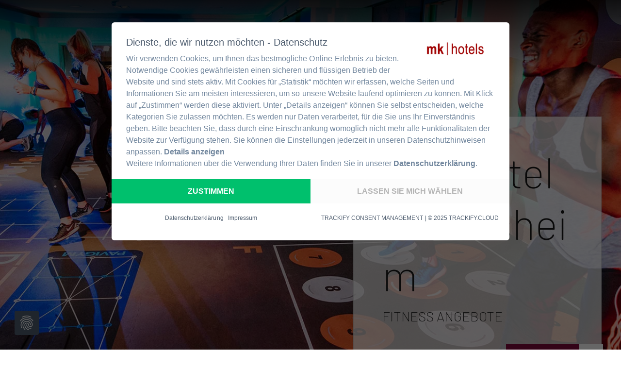

--- FILE ---
content_type: text/css
request_url: https://static.formatnull.com/mkhotels/code/css.css
body_size: 3639
content:
*[id^="img-comp-"][id$="comp-kp8vrafq"] img,*[id^="img-comp-"][id$="comp-kp8vq19w"] img{cursor:pointer}@media(min-width:320px) and (max-width:999px){#comp-knjhndj9_r_comp-kd5px9hr,#comp-knjlr0c4_r_comp-kd5px9hr,#comp-kd5px9q0_r_comp-kd5px9hr{height:100vh!important}}@media all and (min-width:751px){ul._1W1vp>li{padding:3px 0}ul>li>ul{display:none!important;position:absolute;left:80%;top:0;opacity:0!important;transition:all 500ms!important;z-index:10000}ul>li:hover>ul,ul>li>ul:hover{display:block!important;opacity:1!important}ul._1W1vp>li:hover::after{display:none}ul._1W1vp>li._24LNX:hover ul::before{display:block;width:30px;height:1px;background:#fff;content:"";position:absolute;left:-30%;top:21px}ul._1W1vp>li._24LNX:hover::before{content:"";width:40%;height:100px;position:absolute;right:55px!important;left:auto;background:0;z-index:1000000;top:-25px}}@media all and (min-width:1024px){ul>li>ul{left:80%}ul._1W1vp>li._24LNX:hover ul::before{width:15%;left:-20%}}ul>li button{display:none!important;opacity:0}ul>li button.blog-navigation-container-font{display:inline-block!important;opacity:1}header a img{transition:all 300ms}header a img:hover,*[id^="img-comp-"][id$="comp-kp8vrafq"] img:hover,*[id^="img-comp-"][id$="comp-kp8vq19w"] img:hover{filter:none!important;opacitiy:.7;transform:scale(0.95)}#comp-ko7ow47t-pinned-layer,#comp-kokiqe9g-pinned-layer,#comp-kokjq1aw-pinned-layer,#comp-kokifmwq-pinned-layer,#comp-kokj6c43-pinned-layer,#comp-kokkc6fm-pinned-layer,#comp-kokjwcqo-pinned-layer,#comp-kokjyaw9-pinned-layer,#comp-kokk0crp-pinned-layer,#comp-kokk2wpk-pinned-layer,#comp-kokk514z-pinned-layer,#comp-kokj2nhm-pinned-layer,#comp-kokjlr7i-pinned-layer,#comp-kokjf6uz-pinned-layer,#comp-kokiz13q-pinned-layer,#comp-kokiw5rr-pinned-layer,#comp-kokita4y-pinned-layer,#comp-kokkia3y-pinned-layer,#comp-kokk6krp-pinned-layer,#comp-kokjnrom-pinned-layer,#comp-kokim4x5-pinned-layer,#comp-kokirx2i-pinned-layer,#comp-kokk8r0w-pinned-layer,#comp-kwx3ein1-pinned-layer,#comp-kx25srs4-pinned-layer{bottom:-50px!important;transition:all 500ms!important}#comp-ko7ow47t-pinned-layer.stickyFooter,#comp-kokiqe9g-pinned-layer.stickyFooter,#comp-kokjq1aw-pinned-layer.stickyFooter,#comp-kokifmwq-pinned-layer.stickyFooter,#comp-kokj6c43-pinned-layer.stickyFooter,#comp-kokkc6fm-pinned-layer.stickyFooter,#comp-kokjwcqo-pinned-layer.stickyFooter,#comp-kokjyaw9-pinned-layer.stickyFooter,#comp-kokk0crp-pinned-layer.stickyFooter,#comp-kokk2wpk-pinned-layer.stickyFooter,#comp-kokk514z-pinned-layer.stickyFooter,#comp-kokj2nhm-pinned-layer.stickyFooter,#comp-kokjlr7i-pinned-layer.stickyFooter,#comp-kokjf6uz-pinned-layer.stickyFooter,#comp-kokiz13q-pinned-layer.stickyFooter,#comp-kokiw5rr-pinned-layer.stickyFooter,#comp-kokita4y-pinned-layer.stickyFooter,#comp-kokkia3y-pinned-layer.stickyFooter,#comp-kokk6krp-pinned-layer.stickyFooter,#comp-kokjnrom-pinned-layer.stickyFooter,#comp-kokim4x5-pinned-layer.stickyFooter,#comp-kokirx2i-pinned-layer.stickyFooter,#comp-kokk8r0w-pinned-layer.stickyFooter,#comp-kwx3ein1-pinned-layer.stickyFooter,#comp-kx25srs4-pinned-layer.stickyFooter{bottom:0!important;transition:all 500ms!important}@media only screen and (max-width:1600px){#d21-quickbook .d21-input,#d21-quickbook .material-icons,#d21-quickbook #d21-book-button{font-size:.8rem!important}}@media only screen and (max-width:1400px){#d21-quickbook .d21-input,#d21-quickbook .material-icons,#d21-quickbook #d21-book-button{font-size:.8rem!important}}@media only screen and (max-width:1200px){#d21-quickbook .d21-input,#d21-quickbook .material-icons,#d21-quickbook #d21-book-button{font-size:.8rem!important}}@media only screen and (max-width:46.8125em){.d21-item .d21-item-book.d21-item-book-show{overflow:hidden!important}.d21-mobile .d21-item .d21-item-book.d21-item-book-show{overflow:visible!important}}@media only screen and (max-width:992px){#d21-quickbook #d21-arrival-input .d21-calendar{right:auto!important}.d21-gallery-thumbs{display:none!important}#d21-quickbook .d21-input,#d21-quickbook .material-icons,#d21-quickbook #d21-book-button{font-size:1.1rem!important}}@media all and (max-width:750px){.d21-item.d21-col{width:100%!important}#d21-widgets-rooms .d21-item-body .d21-item-text .d21-rate-description{height:auto!important}#comp-kndv5s06,#comp-kne2tge9{padding-top:60px!important}}@media only screen and (max-width:600px){.d21-item .d21-item-book>span{height:50px!important;line-height:inherit!important}.d21-item .d21-item-book{height:50px!important;line-height:inherit!important;padding:0 20px!important;180px!important}#comp-kndv5s06{padding-top:80px!important}#d21-widgets-rooms #d21-widgets-rooms-view .d21-item .d21-item-head .d21-rate-price{position:absolute!important;float:right!important;top:35px!important;text-align:right!important}#d21-widgets-rooms .d21-item .d21-item-head .d21-rate-price .d21-small{display:inline-block!important}#d21-arrival-input .d21-flex{position:absolute!important;top:0!important;left:-138px!important}.d21-item-body .d21-col.d21-full-description,.d21-item-body .d21-col.d21-item-image{width:100%!important}.d21-mobile .d21-item .d21-item-head h2{padding:.625rem 0 1.875rem!important}.d21-mobile .d21-item .d21-item-head .d21-rate-price{border:none!important;margin:0!important;top:-1.75rem!important}.d21-mobile .d21-item .d21-item-head .d21-calendar-result{top:-0.25rem!important}.d21-row .d21-item .d21-item-head .d21-rate-price{top:0!important}.d21-full-description .d21-rate-description{padding-left:0!important}.d21-list-item.d21-room-occupancy{margin:0 .25rem!important}.d21-calendar.d21-calendar-arrival.d21-single.d21-active{box-shadow:none!important;padding:.625rem!important;position:relative!important}i.material-icons{font-size:1.6em!important}i.material-icons.d21-calendar-close{font-size:3em!important}.d21-item .d21-item-book.d21-item-book-show{height:23.75rem!important;padding:.625rem 0!important}.d21-item-text{min-height:0!important}}@media only screen and (max-width:28.0625em){.d21-mobile .d21-item .d21-item-head h2{padding:.625rem 0 2.5rem!important}.d21-mobile .d21-item .d21-item-head .d21-rate-price{top:-2.5rem!important}.d21-row .d21-item .d21-item-head .d21-rate-price{top:0!important}}.d21-calendar{padding:0!important}#d21-widgets-calendar-big .d21-week-rows .d21-calendar-body .d21-week-row .d21-col.d21-week-headline,.d21-widgets-calendar-small .d21-week-rows .d21-calendar-body .d21-week-row .d21-col.d21-week-headline,#d21-widgets-calendar-big .d21-week-rows .d21-controlls a,#d21-widgets-calendar-big .d21-week-rows .d21-calendar-body .d21-infoBox,.d21-widgets-calendar-small .d21-week-rows .d21-calendar-body .d21-infoBox{color:#fff}div[id*="d21-widgets"] a{border-bottom:0}#d21-widgets-calendar-big{margin:0 auto}#d21-widgets-calendar-big .d21-week-rows .d21-controlls i.material-icons.d21-input-icon{left:10px!important;top:10px!important;margin:0}#d21-widgets-calendar-big .d21-week-rows .d21-calendar-body .d21-infoBox,.d21-widgets-calendar-small .d21-week-rows .d21-calendar-body .d21-infoBox{margin:0 auto}#d21-widgets-calendar-big .d21-week-rows .d21-calendar-body .d21-infoBox .d21-infoBox-content,.d21-widgets-calendar-small .d21-week-rows .d21-calendar-body .d21-infoBox .d21-infoBox-content{justify-content:center}#d21-widgets-calendar-big .d21-week-rows .d21-calendar-body .d21-week-row .d21-col.d21-week-day{max-height:120px;min-height:120px;padding:0!important;white-space:nowrap;overflow:hidden;text-overflow:ellipsis}#d21-widgets-calendar-big .d21-week-rows .d21-calendar-body .d21-week-row .d21-col.d21-week-day .d21-week-day-month-year{text-align:center!important;margin-bottom:15px;width:100%}#d21-widgets-calendar-big .d21-week-rows .d21-calendar-body .d21-week-row .d21-col.d21-week-day .d21-week-day-date{align-self:center}#d21-widgets-calendar-big .d21-week-rows .d21-controlls{font-size:13px}#d21-widgets-calendar-big .d21-week-rows .d21-calendar-body .d21-week-row .d21-col.d21-week-day .d21-week-day-month-year .d21-price{font-size:11px!important}#d21-widgets-calendar-big .d21-row .d21-first{margin-top:0!important}#d21-widgets-calendar-big .d21-input{margin-top:10px}#d21-widgets-calendar-big .d21-week-rows .d21-controlls i.material-icons.d21-input-icon{line-height:24px}#d21-widgets-calendar-big .d21-week-rows .d21-calendar-body .d21-week-row .d21-col.d21-week-day.d21-avail,.d21-widgets-calendar-small .d21-week-rows .d21-calendar-body .d21-week-row .d21-col.d21-week-day.d21-avail{background-color:#88ac42!important}#d21-widgets-calendar-big .d21-week-rows .d21-calendar-body .d21-week-row .d21-col.d21-week-day.d21-notavail,.d21-widgets-calendar-small .d21-week-rows .d21-calendar-body .d21-week-row .d21-col.d21-week-day.d21-notavail{background-color:#fe323b!important;background-color:#808080!important}#d21-widgets-calendar-big .d21-week-rows .d21-calendar-body .d21-week-row .d21-col.d21-week-day .d21-week-day-date{align-self:center;margin-top:15px}#d21-widgets-rooms .d21-calendar-footer{border:1px solid black!important;border-top:none!important}#d21-widgets-rooms .d21-calendar-control{border:1px solid black!important;border-bottom:none!important}@media only screen and (min-width:601px){.d21-row .d21-col.d21-m8{width:62.5%}}@media only screen and (max-width:600px){#d21-widgets-rooms .d21-item .d21-item-head .d21-item-book{width:80%!important}}div[role="listitem"] h2{position:relative;display:inline-block}div[role="listitem"] h2:after{position:absolute;display:block;content:"";transition:all .5s ease;position:absolute;background:#fff;z-index:10000;height:2px;width:50px;bottom:-10px}div[role="listitem"]:hover h2:after{width:102%}#d21-quickbook{max-width:100%!important;min-width:100%!important}#d21-quickbook-view form .d21-row{flex-wrap:wrap}#d21-hotelname-city-container{width:100%}#d21-hotelname-city-container .removeText{display:none}#d21-los,#d21-arrival-input,#d21-occupancy-container,#d21-trigger-ibe{flex:1}.d21-input-icon,.d21-btn.d21-primary{background-color:#7f0a3c!important;border-color:#7f0a3c!important}#d21-quickbook .d21-input,#d21-quickbook .material-icons,#d21-quickbook #d21-book-button{height:50px!important;line-height:36px!important;font-size:1.1rem!important;top:0;left:10px}#d21-quickbook .d21-input{padding:7px 0 0 40px!important}#d21-quickbook #d21-book-button{padding-top:7px!important}div[id*="d21-widgets"]{z-index:1!important}#d21-rooms-filter,.d21-hits,#d21-sort-by,.d21-paging{display:none!important}.d21-item-book{-webkit-appearance:none!important;-moz-appearance:none!important;border-radius:0!important;border-style:solid!important;border-width:0!important;cursor:pointer!important;font-family:"UniversLTW02-57Condense 726300",Arial,sans-serif!important;font-weight:normal!important;line-height:normal!important;margin:0 0 1.25rem!important;position:relative!important;text-align:center!important;text-decoration:none!important;display:inline-block!important;padding:1rem 2rem 1.0625rem 2rem!important;font-size:1rem!important;background-color:#595959!important;color:#fff!important;width:auto!important;height:auto!important;position:absolute!important;padding:0 2rem!important}.d21-item-book:hover,.d21-item-book:focus{background-color:#e3e3e3!important}.d21-item-book:hover,.d21-item-book:focus{color:#595959!important}#d21-quickbook{max-width:none!important}#d21-quickbook #d21-headline-container{display:none!important}#d21-quickbook div[id*="-container"]{margin-bottom:.625rem!important}#d21-quickbook .field,#d21-quickbook .hasDatepicker,#d21-quickbook select{font-size:1rem!important;padding-top:2px!important}#d21-quickbook #d21-avail-result-container{margin-bottom:20px!important}#d21-quickbook .d21-occupancy-select,#d21-quickbook .d21-calendar{top:55px!important;padding:10px 0}#d21-quickbook #d21-avail-result-container.d21-avail{background-color:#595959!important}#d21-quickbook #d21-submit-container input{background:#7f0a3c!important;-moz-animation:none!important;-o-animation:none!important;-webkit-animation:none!important;animation:none!important}#d21-quickbook select.d21-input.d21-with-icon{padding:2px 0 0 40px!important}div[class*="d21-"]:not(.d21-trigger-ibe),div[id*="d21-"],div[id*="d21-"] #d21-headline{font-family:Arial,sans-serif!important}#d21-hotelname-city-container,#d21-quickbook #d21-arrival-container,#d21-quickbook #d21-departure-container,#d21-quickbook #d21-los-container,#d21-quickbook #d21-occupancy-container,#d21-quickbook #d21-submit-container,#d21-radius-container{height:50px!important}.d21-row .d21-col{padding:0 .625rem!important}.d21-row .d21-first{margin-top:1.25rem!important}.d21-row .d21-item .d21-item-head h2{border-bottom:.125rem solid #000!important;padding:.625rem 14.5rem 0 0!important}.d21-row .d21-item .d21-item-head h2 span{color:#7f0a3c!important;font-family:"UniversLTW02-67BoldCn",Arial,sans-serif!important;font-weight:normal!important}.d21-row .d21-item .d21-item-head h2 .d21-rate-title{color:#595959!important}.d21-row .d21-item .d21-item-head .d21-rate-price{top:.9375rem!important;width:auto!important}.d21-row .d21-item .d21-item-head .d21-rate-price span{color:#7f0a3c!important;font-family:"UniversLTW02-67BoldCn",Arial,sans-serif!important;font-size:16px!important;font-weight:bold!important}.d21-row .d21-item .d21-item-head .d21-rate-price .d21-small{font-size:1.125rem!important;text-transform:none!important}.d21-row .d21-item .d21-item-head .d21-rate-price .d21-small:last-child{display:inline!important}.d21-row .d21-item .d21-item-head .d21-item-body{padding:0!important}.d21-row .d21-item:nth-child(2n+1){clear:both!important}#d21-widgets-rooms{width:auto!important}#d21-widgets-rooms-view{max-width:none!important}.d21-room-occupancy{color:#595959!important}.d21-rate-description{margin:0!important;text-align:center!important}.d21-item-body .d21-col{width:50%!important}.d21-item-body .d21-col.d21-item-head,.d21-item-body .d21-col.d21-item-body,.d21-item-body .d21-col.d21-active-image{width:100%!important}.d21-item-body .d21-col.d21-full-description,.d21-item-body .d21-col.d21-item-image{width:100%!important}.d21-item-body .d21-item-text{max-height:none!important;padding:0 0 .9375rem!important}.d21-gallery-thumbs{display:flex!important;justify-content:space-between!important;margin:0!important;max-width:100%}.d21-gallery-thumbs .d21-col{float:none!important;margin:0!important;padding:0 .1875rem!important;width:auto!important}.d21-gallery-thumbs .d21-col .d21-trigger{filter:none!important;height:auto!important;max-height:none!important}.d21-col.d21-s24.d21-m12.d21-l12.d21-item-image{padding:0!important}.d21-item{box-shadow:none!important}.d21-item .d21-item-book{background-color:#7f0a3c!important;font-family:"UniversLTW02-67BoldCn",Arial,sans-serif!important;margin:0!important;margin-top:.75rem!important;position:relative!important;right:auto!important;width:100%!important}.d21-item .d21-item-book:hover{color:#fff!important}.d21-item .d21-item-book.d21-item-book-show,.d21-item .d21-item-book.d21-item-close{animation:none!important}.d21-item .d21-item-book.d21-item-book-show .d21-calender.d21-active,.d21-item .d21-item-book.d21-item-close .d21-calender.d21-active{animation:none!important}.d21-item .d21-item-book-show{background-color:#595959!important}.d21-item.d21-col{width:50%!important}.d21-list-item.d21-room-occupancy{float:none!important;*text-align:center!important}.d21-active-image.d21-col.d21-s24{float:none!important;padding:0!important;margin:0!important;margin-bottom:.4rem!important}.d21-item-fadeOut{display:none!important}.d21-full-description .d21-trigger{display:none!important}.d21-mobile .d21-item .d21-item-head .d21-rate-price{padding:0 .625rem!important}.d21-mobile .d21-item .d21-item-head .d21-rate-facts{max-width:none!important}.d21-mobile .d21-item .d21-item-head i.material-icons{font-size:.8125rem!important;vertical-align:top!important}.d21-mobile .d21-item .d21-item-head .d21-calendar-result{margin-right:.625rem!important;top:.6875rem!important}.d21-mobile i.material-icons.d21-calendar-close{color:#000!important;font-size:1.5625rem!important;top:0!important;right:0!important}.d21-gallery-overlay{background:rgba(0,0,0,0.8)!important}.d21-gallery-overlay .d21-gallery-thumbs img{filter:none!important}#d21-rooms,.d21-room-occupancy,#d21-widgets-rooms .d21-item .d21-rate-facts .d21-list-item .d21-label{font-size:16px!important}.d21-room-occupancy{text-align:left!important}#d21-widgets-rooms .d21-item-body .d21-item-text .d21-rate-description{text-align:justify!important;height:220px!important;height:calc(350px - 5vw)!important}.d21-row .d21-item .d21-item-head h2{padding:0!important}#d21-widgets-rooms .d21-item .d21-rate-price{width:auto!important;position:absolute!important;top:35px!important}#d21-widgets-rooms .d21-item .d21-rate-price .d21-small:last-child{display:inline!important}.d21-item .d21-item-book:hover,.d21-item-book{background-color:#7f0a3c!important;border-width:0!important;border-radius:0!important}.d21-item,.d21-item:hover{box-shadow:none!important}.d21-list-item.d21-room-occupancy{font-size:13px!important}#d21-widgets-rooms .d21-mobile .d21-item .d21-item-head .d21-rate-facts .d21-list-item{margin:10px 0 0 0!important}.d21-label{margin:0!important;min-width:0!important}.d21-full-description{padding-left:0!important;padding-right:0!important}.d21-gallery .d21-gallery-thumbs img{height:auto!important;width:100%!important;max-height:none!important;max-width:none!important}.d21-row .d21-col.d21-s4{margin:0 1%!important;padding:0!important;overflow:hidden!important}.d21-item-head{text-align:center!important}.d21-item-head h2{text-align:left!important}#d21-widgets-rooms .d21-item .d21-item-head .d21-item-book{width:180px!important}.d21-item .d21-item-body .d21-full-description .d21-trigger{display:none!important}#d21-widgets-rooms *{box-shadow:none!important;border:none!important}#d21-widgets-rooms .d21-item-head h2{border-bottom:1px solid #000!important}#d21-widgets-rooms .d21-item-body .d21-item-image .d21-zoom-in img{height:50vw!important;min-width:100%!important;max-height:435px!important;width:100%!important;object-fit:cover!important}.d21-gallery .d21-gallery-thumbs img{height:auto!important;min-width:100%!important;max-height:75px!important;width:auto!important;object-fit:cover!important}#comp-knt6ny4k ._3NuDC,#comp-ktukf58k ._2l-6d{display:none!important}iframe{z-index:100000}.d21-gallery-controlls>div svg{width:auto!important;height:10%!important;opacity:.5!important;padding:17px 15px!important;background:#fff!important;transform:scale(1.5,0.75)!important}.d21-gallery-controlls>div svg .cls-1{stroke:#7f0a3c!important;stroke-width:5px!important}.d21-btn,.d21-input,.d21-input-icon{border-radius:0!important}#d21-quickbook #d21-trigger-ibe,#d21-quickbook #d21-los,#d21-quickbook #d21-arrival-input,#d21-quickbook #d21-occupancy-container{margin-bottom:10px!important}#d21-quickbook .material-icons.minus,#d21-quickbook .material-icons.plus{height:25px!important;width:25px!important;line-height:25px!important}#d21-widgets-calendar-big .d21-week-rows .d21-calendar-body .d21-week-row .d21-col.d21-week-headline{text-align:center!important}.WidgetTitle__Container-sc-173f1y-0{display:none}.Header__Component-sc-17gc7x6-0{display:none}.Foundation__Outer-sc-11tbro4-0{padding:0!important}.iScttf,.kBLABK{top:40%!important}.kOUEGp{background-color:#fff!important}.ArrowControl__ArrowControlContainer-sc-18snnoy-0{background-color:#7f0a3c!important}.Spotlight__Container-rb7q3j-0{background:none!important;padding:0 50px!important}.fpumfh .swiper-container-autoheight{width:100vw;max-width:900px!important}.fpumfh .swiper-slide{max-width:calc(100% -20px)!important;box-sizing:border-box}.coHIFY{padding:0!important}.RDXNZ{background-color:none!important}a[data-testid="linkElement"] img:hover{filter:sepia(0.5) saturate(0.5) blur(5px)}#comp-ksywlga22:hover img,#comp-ksywlghz3:hover img,#comp-ksywlgga:hover img,#comp-ksywlgly5:hover img,#comp-ksywlgdo:hover img,#comp-ksywlgkf2:hover img,#comp-ksywlgjm:hover img,#comp-ksywlgh6:hover img,#comp-ksywlgel:hover img,#comp-ksywlgiu:hover img,#comp-ksywlgl64:hover img,#comp-ksywlgfi1:hover img,#comp-krut4v7z:hover img,#comp-kusrxci3:hover img,#comp-kusrxcit:hover img,#comp-kusrxcjd:hover img,#comp-kusrxck0:hover img,#comp-kusrxcki:hover img,#comp-kusrxcl3:hover img,#comp-kusrxclo1:hover img,#comp-kusrxcm7:hover img,#comp-kusrxcmr:hover img,#comp-kusrxcna:hover img,#comp-kusrxcnu:hover img,#comp-kusrxcof:hover img,#comp-kusrxccf:hover img{filter:sepia(0.5) saturate(0.5) blur(5px)}

--- FILE ---
content_type: text/javascript
request_url: https://cdn.trackify.info/consent-management/v0.8/49a55ece0ee9c914e23855371728fe31/auto/trackify-mk.js
body_size: 11305
content:
!function(){var e,t,n,i,o={de:{acceptAll:"Zustimmen",acceptSelected:"Ausgewählte akzeptieren",close:"Schließen",consentModal:{description:"Wir verwenden Cookies, um Ihnen das bestmögliche Online-Erlebnis zu bieten. Notwendige Cookies gewährleisten einen sicheren und flüssigen Betrieb der Website und sind stets aktiv. Mit Cookies für „Statistik“ möchten wir erfassen, welche Seiten und Informationen Sie am meisten interessieren, um so unsere Website laufend optimieren zu können. Mit Klick auf „Zustimmen“ werden diese aktiviert. Unter „Details anzeigen“ können Sie selbst entscheiden, welche Kategorien Sie zulassen möchten. Es werden nur Daten verarbeitet, für die Sie uns Ihr Einverständnis geben. Bitte beachten Sie, dass durch eine Einschränkung womöglich nicht mehr alle Funktionalitäten der Website zur Verfügung stehen. Sie können die Einstellungen jederzeit in unseren Datenschutzhinweisen anpassen.",privacyPolicy:{name:"Datenschutzerklärung",text:"Weitere Informationen über die Verwendung Ihrer Daten finden Sie in unserer {privacyPolicy}."},title:"Dienste, die wir nutzen möchten - Datenschutz"},consentNotice:{changeDescription:"Seit Ihrem letzten Besuch gab es Änderungen, bitte erneuern Sie Ihre Zustimmung.",description:"Hallo! Könnten wir bitte einige zusätzliche Dienste aktivieren? Sie können Ihre Zustimmung später jederzeit ändern oder zurückziehen.",imprint:{name:"Impressum"},learnMore:"Lassen Sie mich wählen",privacyPolicy:{name:"Datenschutzerklärung"}},details_link:{hidden:"Details anzeigen",visible:"Details ausblenden"},decline:"Ich lehne ab",ok:"Das ist ok",purposeItem:{service:"Dienst",services:"Dienste"},purposes:{analytics_storage:{description:"Diese Dienste verarbeiten anonymisierte Informationen die uns zeigen, wie Besucher mit unserer Webseite interagieren. Die hilft uns dabei, unser Online-Angebot weiterzuentwickeln und zu verbessern.",headline:"Statistik Cookies",title:"Statistik"},functional_storage:{description:"Diese Dienste sind für die korrekte Funktion dieser Website unerlässlich. Sie können diese Dienste nicht deaktivieren, da die Webseite sonst nicht richtig funktionieren würde.",headline:"Notwendige Cookies",title:"Notwendig"},ad_storage:{description:"Diese Dienste verarbeiten persönliche Daten, um Ihnen relevante Inhalte über Produkte, Dienstleistungen oder Themen zu zeigen, die Sie interessieren könnten.",headline:"Marketing Cookies",title:"Marketing"},personalization_storage:{description:"Diese Dienste verarbeiten personenbezogene Daten, so dass wir Nutzer-Einstellungen auf unserer Webseite speichern können. Dies könnte beispielsweise die Einstellung Ihrer bevorzugten Sprache sein.",headline:"Cookies für persöhnlichen Komfort",title:"Komfort"}},save:"Speichern"},en:{acceptAll:"Accept all",acceptSelected:"Accept selected",close:"Close",consentModal:{description:"Here you can assess and customize the services that we'd like to use on this website. You're in charge! Enable or disable services as you see fit.",privacyPolicy:{name:"privacy policy",text:"To learn more, please read our {privacyPolicy}."},title:"Services we would like to use"},consentNotice:{changeDescription:"There were changes since your last visit, please renew your consent.",description:"Hi! Could we please enable some additional services? You can always change or withdraw your consent later.",learnMore:"Let me choose",imprint:{name:"Imprint"},privacyPolicy:{name:"Privacy Policy"}},details_link:{hidden:"show details",visible:"hide details"},decline:"I decline",ok:"That's ok",purposeItem:{service:"service",services:"services"},purposes:{analytics_storage:{description:"These services process anonymized information that shows us how visitors interact with our website. This helps us to further develop and improve our online services.",headline:"Statistics cookies",title:"Statistics"},functional_storage:{description:"These services are essential for the correct functioning of this website. You cannot deactivate these services, otherwise the website would not function properly.",headline:"Essential cookies",title:"Essential"},ad_storage:{description:"These services process personal information to show you relevant content about products, services or topics that you might be interested in.",headline:"Marketing cookies",title:"Marketing"},personalization_storage:{description:"These services process personal data so that we can store user settings on our website. This could be, for example, the setting of your preferred language.",headline:"Cookies for personal comfort",title:"Comfort"}},save:"Save"},es:{acceptAll:"Aceptar todas",acceptSelected:"Aceptar seleccionadas",close:"Cerrar",consentModal:{description:"Aquí puede evaluar y personalizar los servicios que nos gustaría utilizar en este sitio web. ¡Usted decide! Habilite o deshabilite los servicios como considere oportuno.",privacyPolicy:{name:"política de privacidad",text:"Para saber más, por favor lea nuestra {privacyPolicy}."},title:"Servicios que nos gustaría utilizar"},consentNotice:{changeDescription:"Ha habido cambios en las cookies desde su última visita. Debe renovar su consentimiento.",description:"¡Hola! ¿Podríamos habilitar algunos servicios adicionales para {purposes}? Siempre podrá cambiar o retirar su consentimiento más tarde.",imprint:{name:"Imprimir"},learnMore:"Quiero elegir",privacyPolicy:{name:"política de privacidad"}},details_link:{hidden:"mostrar detalles",visible:"ocultar detalles"},decline:"Descartar todas",ok:"De acuerdo",purposeItem:{service:"servicio",services:"servicios"},purposes:{analytics_storage:{description:"Estos servicios procesan información anónima que nos muestra cómo interactúan los visitantes con nuestro sitio web. Esto nos ayuda a seguir desarrollando y mejorando nuestros servicios en línea.",headline:"Cookies de estadísticas",title:"Estadísticas"},functional_storage:{description:"Estos servicios son esenciales para el correcto funcionamiento de este sitio web. No puede desactivar estos servicios, de lo contrario el sitio web no funcionaría correctamente.",headline:"Cookies esenciales",title:"Esencial"},ad_storage:{description:"Estos servicios procesan información personal para mostrarle contenidos relevantes sobre productos, servicios o temas que puedan interesarle.",headline:"Cookies de marketing",title:"Márketing"},personalization_storage:{description:"Estos servicios procesan datos personales para que podamos almacenar la configuración del usuario en nuestro sitio web. Esto podría ser, por ejemplo, la configuración de su idioma preferido.",headline:"Cookies para comodidad personal",title:"Comodidad"}},save:"Guardar"},fr:{acceptAll:"Accepter tout",acceptSelected:"Accepter sélectionné",close:"Fermer",consentModal:{description:"Vous pouvez ici évaluer et personnaliser les services que nous aimerions utiliser sur ce site. C'est vous qui décidez ! Activez ou désactivez les services comme bon vous semble.",privacyPolicy:{name:"politique de confidentialité",text:"Pour en savoir plus, veuillez lire notre {privacyPolicy}."},title:"Services que nous souhaitons utiliser"},consentNotice:{changeDescription:"Il y a eu des changements depuis votre dernière visite, veuillez renouveler votre consentement.",description:"Bonjour ! Pourrions-nous activer des services supplémentaires pour {purposes}? Vous pouvez toujours modifier ou retirer votre consentement plus tard.",imprint:{name:"mentions légales"},learnMore:"Laissez-moi choisir",privacyPolicy:{name:"politique de confidentialité"}},details_link:{hidden:"voir les détails",visible:"cacher les détails"},decline:"Je refuse",ok:"C'est bon.",purposeItem:{service:"service",services:"services"},purposes:{analytics_storage:{description:"Ces services traitent des informations anonymes qui nous montrent comment les visiteurs interagissent avec notre site web. Cela nous aide à développer et à améliorer nos services en ligne.",headline:"Cookies de statistiques",title:"Statistiques"},functional_storage:{description:"Ces services sont essentiels au bon fonctionnement de ce site web. Vous ne pouvez pas désactiver ces services, sinon le site web ne fonctionnerait pas correctement.",headline:"Cookies essentiels",title:"Indispensable"},ad_storage:{description:"Ces services traitent les informations personnelles pour vous montrer des contenus pertinents sur des produits, des services ou des sujets qui pourraient vous intéresser.",headline:"Cookies de marketing",title:"Marketing"},personalization_storage:{description:"Ces services traitent des données à caractère personnel afin que nous puissions enregistrer les paramètres de l'utilisateur sur notre site web. Il peut s'agir, par exemple, du réglage de votre langue préférée.",headline:"Cookies pour le confort personnel",title:"Confort"}},save:"Enregistrer"},it:{acceptAll:"Accettare tutti",acceptSelected:"Accettare la selezione",close:"Chiudere",consentModal:{description:"Qui è possibile valutare e personalizzare i servizi che vorremmo utilizzare in questo sito web secondo le vostre esigenze. A voi la decisione! Ora potete decidere da soli quali categorie volete permettere.",privacyPolicy:{name:"Politica della privacy",text:"Per saperne di più, leggete il nostro {privacyPolicy}."},title:"Servizi che vorremmo utilizzare"},consentNotice:{changeDescription:"Ci sono stati dei cambiamenti dalla sua ultima visita, per favore rinnovi il suo consenso.",description:"Salve, potremmo attivare alcuni servizi aggiuntivi? Puoi cambiare o ritirare il tuo consenso in qualsiasi momento in seguito.",imprint:{name:"Impronta"},learnMore:"Lasciami scegliere",privacyPolicy:{name:"Politica della privacy"}},details_link:{hidden:"Mostra i dettagli",visible:"Nascondi dettagli"},decline:"Accetta i cookie essenziali",ok:"Questo va bene",purposeItem:{service:"Servizio",services:"Servizi"},purposes:{analytics_storage:{description:"Questi servizi elaborano informazioni anonime che ci mostrano come i visitatori interagiscono con il nostro sito web. Questo ci aiuta a sviluppare e migliorare i nostri servizi online.",headline:"Cookie di statistica",title:"Statistica"},functional_storage:{description:"Questi servizi sono essenziali per il corretto funzionamento di questo sito web. Non è possibile disattivare questi servizi, altrimenti il sito non funzionerebbe correttamente.",headline:"Cookie necessari",title:"Necessario"},ad_storage:{description:"Questi servizi elaborano i dati personali per mostrarti contenuti rilevanti su prodotti, servizi o argomenti che potrebbero interessarti.",headline:"Cookie di marketing",title:"Marketing"},personalization_storage:{description:"Questi servizi trattano i dati personali in modo da poter memorizzare le impostazioni dell'utente sul nostro sito web. Questo potrebbe essere, per esempio, l'impostazione della vostra lingua preferita.",headline:"Cookie per il comfort personale",title:"Comfort"}},save:"Salvare"}},a=window.dataLayer||[],r=function(){a.push(arguments)},s={},c=window.trackifyConfig,l=[];if(void 0!==c&&c.length>0)for(var d=0;d<c.length;d++)l=c[d];if(l.translations=o,l.dontCheckBotDetection=!1,o={},"auto"===l.lang)n=l.translations[void 0!==document.documentElement.lang?(i=document.documentElement.lang,i.length>2?i.indexOf("-")>-1?(n=i.split("-")[0])in l.translations&&n:(n=i.split("_")[0])in l.translations&&n:i in l.translations&&i):"en"];else n=l.translations[l.lang];void 0===n&&(n=l.translations.en);var p={consent:`\n            <div class="tc-flex">\n                <div class="tc-container">\n                    <div class="tc-flex">\n                        <div class="tc-modal">\n                            <div class="tc-content">\n                                ${""!==l.styling.branding.src?'<img class="tc-branding" src="'+l.styling.branding.src+'">':""}\n                                <h2>${n.consentModal.title}</h2>\n                                <p>\n                                    ${n.consentModal.description}\n                                    <a class="tc-category-details-toggle" href="#">${n.details_link.hidden}</a><br>\n${n.consentModal.privacyPolicy.text.replace("{privacyPolicy}",'<a class="tc-category-details-ds" '+(""===l.privacyPolicy?'style="display:none"':'href="'+l.privacyPolicy+'"')+">"+n.consentModal.privacyPolicy.name+"</a>")}\n                                </p>\n                                <div class="tc-category-details-wrapper">\n                                    <div class="tc-category-details">\n                                        <div class="tc-category-details-headline">${n.purposes.functional_storage.headline}</div>\n                                        <div class="tc-category-details-description">\n                                            ${n.purposes.functional_storage.description}\n                                        </div>\n                                    </div>\n                                    <hr>\n                                    <div class="tc-category-details">\n                                        <div class="tc-category-details-headline">${n.purposes.personalization_storage.headline}</div>\n                                        <div class="tc-category-details-description">\n                                            ${n.purposes.personalization_storage.description}\n                                        </div>\n                                    </div>\n                                    <hr>\n                                    <div class="tc-category-details">\n                                        <div class="tc-category-details-headline">${n.purposes.analytics_storage.headline}</div>\n                                        <div class="tc-category-details-description">\n                                            ${n.purposes.analytics_storage.description}\n                                        </div>\n                                    </div>\n                                    <hr>\n                                    <div class="tc-category-details">\n                                        <div class="tc-category-details-headline">${n.purposes.ad_storage.headline}</div>\n                                        <div class="tc-category-details-description">\n                                            ${n.purposes.ad_storage.description}\n                                        </div>\n                                    </div>\n                                </div>\n                                <div class="tc-categories">\n                                    <div class="tc-category">\n                                        <label class="tc-category-container">${n.purposes.functional_storage.title}\n                                            <input type="checkbox" id="tc-category-select-functional_storage" checked disabled>\n                                            <span class="tc-category-checkmark"></span>\n                                        </label>\n                                    </div>\n                                    <div class="tc-category">\n                                        <label class="tc-category-container">${n.purposes.personalization_storage.title}\n                                            <input type="checkbox" id="tc-category-select-personalization_storage">\n                                            <span class="tc-category-checkmark"></span>\n                                        </label>\n                                    </div>\n                                    <div class="tc-category">\n                                        <label class="tc-category-container">${n.purposes.analytics_storage.title}\n                                            <input type="checkbox" id="tc-category-select-analytics_storage">\n                                            <span class="tc-category-checkmark"></span>\n                                        </label>\n                                    </div>\n                                    <div class="tc-category">\n                                        <label class="tc-category-container">${n.purposes.ad_storage.title}\n                                            <input type="checkbox" id="tc-category-select-ad_storage">\n                                            <span class="tc-category-checkmark"></span>\n                                        </label>\n                                    </div>\n                                </div>\n                            </div>\n                            <div class="tc-buttons">\n                                <a id="tc-buttons-accept">${n.acceptAll}</a>\n                                <a id="tc-buttons-selected" data-action="show_categories">${n.consentNotice.learnMore}</a>\n                                <a id="tc-buttons-copyright" href="https://www.trackify.cloud/?utm_source=trackify_consent&utm_medium=`+window.location.hostname+`&utm_campaign=footerline" target="_blank" rel="noopener">Trackify Consent Management | &copy;&nbsp;${(new Date).getFullYear()}&nbsp;Trackify.CLOUD</a>\n                                <div>\n                                  <a id="tc-buttons-statement" ${""===l.privacyPolicy?'style="display:none"':'href="'+l.privacyPolicy+'"'}>${n.consentNotice.privacyPolicy.name}</a> &nbsp; \n                                  <a id="tc-buttons-imprint" ${""===l.imprint?'style="display:none"':'href="'+l.imprint+'"'}>${n.consentNotice.imprint.name}</a>\n                               </div>\n                            </div>\n                        </div>\n                    </div>\n                </div>\n            </div>\n        `,fingerprint:'\n            <svg xmlns="http://www.w3.org/2000/svg" xmlns:xlink="http://www.w3.org/1999/xlink" aria-hidden="true" focusable="false" width="36px" height="36px" style="margin: 7px;-ms-transform: rotate(360deg); -webkit-transform: rotate(360deg); transform: rotate(360deg);" preserveAspectRatio="xMidYMid meet" viewBox="0 0 24 24">\n                <path d="M17.81 4.47c-.08 0-.16-.02-.23-.06C15.66 3.42 14 3 12.01 3c-1.98 0-3.86.47-5.57 1.41c-.24.13-.54.04-.68-.2a.506.506 0 0 1 .2-.68C7.82 2.52 9.86 2 12.01 2c2.13 0 3.99.47 6.03 1.52c.25.13.34.43.21.67a.49.49 0 0 1-.44.28zM3.5 9.72a.499.499 0 0 1-.41-.79c.99-1.4 2.25-2.5 3.75-3.27C9.98 4.04 14 4.03 17.15 5.65c1.5.77 2.76 1.86 3.75 3.25a.5.5 0 0 1-.12.7c-.23.16-.54.11-.7-.12a9.388 9.388 0 0 0-3.39-2.94c-2.87-1.47-6.54-1.47-9.4.01c-1.36.7-2.5 1.7-3.4 2.96c-.08.14-.23.21-.39.21zm6.25 12.07a.47.47 0 0 1-.35-.15c-.87-.87-1.34-1.43-2.01-2.64c-.69-1.23-1.05-2.73-1.05-4.34c0-2.97 2.54-5.39 5.66-5.39s5.66 2.42 5.66 5.39c0 .28-.22.5-.5.5s-.5-.22-.5-.5c0-2.42-2.09-4.39-4.66-4.39c-2.57 0-4.66 1.97-4.66 4.39c0 1.44.32 2.77.93 3.85c.64 1.15 1.08 1.64 1.85 2.42c.19.2.19.51 0 .71c-.11.1-.24.15-.37.15zm7.17-1.85c-1.19 0-2.24-.3-3.1-.89c-1.49-1.01-2.38-2.65-2.38-4.39c0-.28.22-.5.5-.5s.5.22.5.5c0 1.41.72 2.74 1.94 3.56c.71.48 1.54.71 2.54.71c.24 0 .64-.03 1.04-.1c.27-.05.53.13.58.41c.05.27-.13.53-.41.58c-.57.11-1.07.12-1.21.12zM14.91 22c-.04 0-.09-.01-.13-.02c-1.59-.44-2.63-1.03-3.72-2.1a7.297 7.297 0 0 1-2.17-5.22c0-1.62 1.38-2.94 3.08-2.94c1.7 0 3.08 1.32 3.08 2.94c0 1.07.93 1.94 2.08 1.94s2.08-.87 2.08-1.94c0-3.77-3.25-6.83-7.25-6.83c-2.84 0-5.44 1.58-6.61 4.03c-.39.81-.59 1.76-.59 2.8c0 .78.07 2.01.67 3.61c.1.26-.03.55-.29.64c-.26.1-.55-.04-.64-.29a11.14 11.14 0 0 1-.73-3.96c0-1.2.23-2.29.68-3.24c1.33-2.79 4.28-4.6 7.51-4.6c4.55 0 8.25 3.51 8.25 7.83c0 1.62-1.38 2.94-3.08 2.94s-3.08-1.32-3.08-2.94c0-1.07-.93-1.94-2.08-1.94s-2.08.87-2.08 1.94c0 1.71.66 3.31 1.87 4.51c.95.94 1.86 1.46 3.27 1.85c.27.07.42.35.35.61c-.05.23-.26.38-.47.38z" fill="white"/>\n            </svg>\n        ',style:`\n            #tc-wrapper {\n                display: none;\n                opacity: 0;\n                position: fixed;\n                letter-spacing: 0.001em;\n                z-index: 100000000000001;\n                font-family: sans-serif;\n                text-align: left;\n            }\n            \n            #tc-wrapper::before,\n            #tc-wrapper::after {\n                -webkit-box-sizing: border-box;\n                -moz-box-sizing: border-box;\n                box-sizing: border-box;\n            }\n            \n            #tc-wrapper a {\n                color: #fff;\n                text-decoration: none !important;\n                font-size: 16px;\n            }\n            \n            #tc-wrapper a:hover {\n                text-decoration: none !important;\n            }\n            \n            #tc-wrapper h2 {\n                margin-top: 0px;\n                margin-bottom: 10px;\n                color: ${l.styling.headline.color?l.styling.headline.color:"#4d5c6e"};\n                font-weight: 400;\n                font-size: 20px;\n            }\n            \n            #tc-wrapper p {\n                color: ${l.styling.description.color?l.styling.description.color:"#72879e"};\n                font-size: 16px;\n                line-height: 24px;\n                font-weight: 400;\n            }\n            \n            @media screen and (max-height: 360px) and (orientation: landscape) {\n                #tc-wrapper .tc-modal {\n                    overflow-y: scroll;\n                }\n                #tc-wrapper .tc-modal .tc-buttons {\n                    position: sticky;\n                }\n            }\n            \n            @media screen and (max-height: 590px) and (orientation: landscape) {\n                #tc-wrapper h2 {\n                    font-weight: 200;\n                    font-size: 16px;\n                }\n                #tc-wrapper p {\n                    font-size: 14px;\n                    line-height: 18px;\n                    font-weight: 200;\n                }\n                #tc-wrapper .tc-modal .tc-category-details .tc-category-details-headline {\n                    font-size: 14px !important;\n                }\n                #tc-wrapper .tc-modal .tc-category-details .tc-category-details-description {\n                    font-size: 14px !important;\n                }\n                #tc-wrapper .tc-category-details-toggle {\n                    font-size: 14px;\n                }\n                #tc-wrapper .tc-modal .tc-categories .tc-category .tc-category-container {\n                    font-size: 12px;\n                }\n                #tc-wrapper .tc-modal .tc-branding {\n                    display: none;\n                }\n                #tc-wrapper .tc-modal {\n                    height: 100vh !important;\n                }\n                #tc-wrapper .tc-modal .tc-buttons a:nth-of-type(3) {\n                    display: none;\n                }\n                #tc-wrapper .tc-modal .tc-buttons a:nth-of-type(4) {\n                    display: none;\n                }\n                #tc-wrapper .tc-modal .tc-categories {\n                    bottom: 50px;\n                    background: white;\n                }\n            }\n\n            #tc-wrapper .tc-flex {\n                min-height: 75vh;\n                display: flex;\n                align-items: center;\n                justify-content: center;\n            }\n            \n            #tc-wrapper .tc-container {\n                display: none;\n                position: fixed;\n                height: 100%;\n                width: 100%;\n                top: 0;\n                left: 0;\n                content: '';\n                z-index: 99999999999999;\n                background-color: rgba(0, 0, 0, 0.6);\n            }\n            \n            #tc-wrapper .tc-container.active {\n                display: block;\n            }\n            \n            #tc-wrapper .tc-modal {\n                display: none;\n                position: relative;\n                width: 820px;\n                height: auto;\n                background-color: #fff;\n                padding-bottom: 10px;\n            }\n            \n            #tc-wrapper .tc-modal.active {\n                display: flex;\n            }\n            \n            #tc-wrapper .tc-modal .tc-branding {\n                max-height: ${l.styling.branding.max_height?l.styling.branding.max_height:"50px"};\n                max-width: ${l.styling.branding.max_width?l.styling.branding.max_width:"250px"};\n                margin-bottom: 25px;\n                float: right;\n            }\n            \n            #tc-wrapper .tc-modal .tc-content {\n                padding: 30px 30px 0 30px;\n                flex: 1;\n            }\n            \n            @media screen and (max-width: 519px) and (orientation: portrait),\n            screen and (max-width: 736px) and (orientation: landscape) {\n                #tc-wrapper .tc-modal .tc-content {\n                    overflow-y: scroll;\n                    height: 75vh;\n                }\n            }\n            \n            #tc-wrapper .tc-modal .tc-category-details-toggle, #tc-wrapper .tc-modal .tc-category-details-ds {\n                color: #72879e;\n                font-weight: bold;\n                border: none;\n            }\n            \n            #tc-wrapper .tc-modal .tc-buttons {\n                width: 100%;\n                position: absolute;\n                bottom: 0;\n                background-color: #fff;\n            }\n            \n            #tc-wrapper .tc-modal .tc-buttons>a {\n                width: 50%;\n                height: 50px;\n                line-height: 50px;\n                text-align: center;\n                float: left;\n                color: ${l.styling.buttons.accept_selected.normal.color?l.styling.buttons.accept_selected.normal.color:"#b4b4b4"};\n                background-color: ${l.styling.buttons.accept_selected.normal.background?l.styling.buttons.accept_selected.normal.background:"#fcfcfc"};\n                transition: 0.3s;\n                text-transform: uppercase;\n                font-weight: bold;\n                overflow: hidden;\n                border: none;\n            }\n            \n            #tc-wrapper .tc-modal .tc-buttons>div {\n                text-align: center;\n            }\n\n            #tc-wrapper .tc-modal .tc-buttons>div>a {\n                height: 50px;\n                line-height: 20px;\n                padding-top: 20px;\n                color: #4d5c6e;\n                display: inline-flex;\n                font-size: 12px;\n                font-weight: normal;\n            }\n\n            @media screen and (min-width: 800px) {\n                #tc-wrapper .tc-modal {\n                    padding-bottom: 6px;\n                    border-radius: 6px;\n                }\n            }\n            \n            @media screen and (min-width: 520px) {\n                #tc-wrapper .tc-modal .tc-buttons {\n                    position: relative;\n                }\n            }\n\n            @media screen and (max-width: 519px) and (orientation: portrait),\n            screen and (max-width: 736px) and (orientation: landscape) {\n                #tc-wrapper .tc-modal .tc-buttons>a {\n                    width: 100%;\n                    position: fixed;\n                    bottom: 120px;\n                }\n            }\n            \n            #tc-wrapper .tc-modal .tc-buttons>a:hover {\n                color: ${l.styling.buttons.accept_selected.hover.color?l.styling.buttons.accept_selected.hover.color:"#b4b4b4"};\n                background-color: ${l.styling.buttons.accept_selected.hover.background?l.styling.buttons.accept_selected.hover.background:"#00a75f"};\n            }\n            \n            #tc-wrapper .tc-modal .tc-buttons>a:nth-of-type(1) {\n                color: ${l.styling.buttons.accept_all.normal.color?l.styling.buttons.accept_all.normal.color:"#fff"};\n                background-color: ${l.styling.buttons.accept_all.normal.background?l.styling.buttons.accept_all.normal.background:"#00c06d"};\n                cursor: grab;\n            }\n\n            #tc-wrapper .tc-modal .tc-buttons>a:nth-of-type(2) {\n                float: right;\n                cursor: grab;\n            }\n            \n            @media screen and (max-width: 519px) and (orientation: portrait),\n            screen and (max-width: 736px) and (orientation: landscape) {\n                #tc-wrapper .tc-modal .tc-buttons>a:nth-of-type(2) {\n                    float: left;\n                    position: fixed;\n                    bottom: 70px;\n                }\n            }\n            \n            #tc-wrapper .tc-modal .tc-buttons>a:nth-of-type(1):hover {\n                color: ${l.styling.buttons.accept_all.hover.color?l.styling.buttons.accept_all.hover.color:"#fff"};\n                background-color: ${l.styling.buttons.accept_all.hover.background?l.styling.buttons.accept_all.hover.background:"#00a75f"};\n            }\n            \n            #tc-wrapper .tc-modal .tc-buttons>a:nth-of-type(3) {\n                float: right;\n                color: ${l.styling.buttons.privacy_link.normal.color?l.styling.buttons.privacy_link.normal.color:"#lightgrey"};\n                background-color: ${l.styling.buttons.privacy_link.normal.background?l.styling.buttons.privacy_link.normal.background:"#fff"};\n                font-size: 12px;\n                font-weight: normal;\n                line-height: 20px;\n                padding-top: 20px;\n            }\n\n            @media screen and (min-width: 520px) and (max-width: 700px) and (orientation: portrait),\n            screen and (max-width: 700px) and (orientation: landscape) {\n                #tc-wrapper .tc-modal .tc-buttons a:nth-of-type(3) {\n                    padding-top: 10px;\n                }\n            }\n            \n            @media screen and (max-width: 519px) and (orientation: portrait),\n            screen and (max-width: 736px) and (orientation: landscape) {\n                #tc-wrapper .tc-modal .tc-buttons a:nth-of-type(3) {\n                    position: fixed;\n                    padding-top: 0;\n                    height: 30px;\n                    bottom: 0;\n                }\n                #tc-wrapper .tc-modal .tc-buttons>div {\n                    position: fixed;\n                    bottom: 30px;\n                    text-align: center;\n                    background-color: #fff;\n                    width: inherit;\n                }\n                #tc-wrapper .tc-modal .tc-buttons>div>a {\n                    height: 40px;\n                    line-height: 20px;\n                    padding-top: 10px;\n                }\n            }\n            \n            #tc-wrapper .tc-modal .tc-buttons>a:nth-of-type(3):hover {\n                color: ${l.styling.buttons.privacy_link.hover.color?l.styling.buttons.privacy_link.hover.color:"lightgrey"};\n                background-color: ${l.styling.buttons.privacy_link.hover.background?l.styling.buttons.privacy_link.hover.background:"#e1e1e1"};\n            }\n            \n            #tc-wrapper .tc-modal .tc-buttons>a:nth-of-type(4) {\n                float: left;\n                background-color: #fff;\n                font-size: 12px;\n                font-weight: normal;\n                line-height: 20px;\n                padding-top: 20px;\n            }\n            \n            @media screen and (max-width: 519px) and (orientation: portrait),\n            screen and (max-width: 736px) and (orientation: landscape) {\n                #tc-wrapper .tc-modal .tc-buttons>a:nth-of-type(4) {\n                    display: none;\n                }\n            }\n            \n            #tc-wrapper .tc-modal .tc-buttons>a:nth-of-type(4):hover {\n                background-color: #e1e1e1;\n            }\n            \n            #tc-wrapper .tc-category-details-wrapper {\n                display: none;\n                max-height: 25vh;\n                overflow-y: scroll;\n                padding-bottom: 10px;\n                padding-top: 10px;\n            }\n            \n            #tc-wrapper .tc-category-details-wrapper hr {\n                margin: 10px 0;\n            }\n            \n            #tc-wrapper .tc-modal .tc-category-details {\n                /*display: none;*/\n                color: #72879e;\n                line-height: 24px;\n                /*padding-bottom: 15px;*/\n                /*max-height: 20vh;*/\n            }\n            \n            #tc-wrapper .tc-modal .tc-category-details .tc-category-details-headline {\n                color: ${l.styling.categories.details.headline.color?l.styling.categories.details.headline.color:"#72879e"};\n                font-size: 16px;\n                font-weight: bold;\n            }\n            \n            #tc-wrapper .tc-modal .tc-category-details .tc-category-details-description {\n                color: ${l.styling.categories.details.description.color?l.styling.categories.details.description.color:"#72879e"};\n                font-size: 16px;\n                padding-top: 5px;\n                margin-bottom: 5px;\n            }\n            \n            #tc-wrapper .tc-modal .tc-categories {\n                margin: 15px 0 20px 0;\n            }\n            \n            @media screen and (max-width: 519px) and (orientation: portrait),\n            screen and (max-width: 736px) and (orientation: landscape) {\n                #tc-wrapper .tc-modal .tc-categories {\n                    margin-bottom: 30px;\n                }\n            }\n            \n            #tc-wrapper .tc-modal .tc-categories .tc-category {\n                display: none;\n                width: 24%;\n            }\n            \n            @media screen and (max-width: 740px) and (orientation: portrait),\n            screen and (max-width: 736px) and (orientation: landscape) {\n                #tc-wrapper .tc-modal {\n                    width: 100%;\n                }\n                #tc-wrapper .tc-modal .tc-categories .tc-category {\n                    display: none;\n                    width: 100%;\n                    margin-top: 15px;\n                }\n            }\n            \n            #tc-wrapper .tc-modal .tc-categories .tc-category .tc-category-container {\n                display: inline;\n                position: relative;\n                padding-left: 35px;\n                margin-bottom: 12px;\n                cursor: pointer;\n                font-size: 16px;\n                font-weight: 400;\n                color: ${l.styling.categories.checkboxes.label.color?l.styling.categories.checkboxes.label.color:"#72879e"};\n                -webkit-user-select: none;\n                -moz-user-select: none;\n                -ms-user-select: none;\n                user-select: none;\n            }\n            \n            #tc-wrapper .tc-modal .tc-categories .tc-category .tc-category-container input {\n                position: absolute;\n                opacity: 0;\n                cursor: pointer;\n                height: 0;\n                width: 0;\n            }\n            \n            #tc-wrapper .tc-modal .tc-categories .tc-category .tc-category-checkmark {\n                position: absolute;\n                top: 0;\n                left: 0;\n                height: 22px;\n                width: 22px;\n                background-color: ${l.styling.categories.checkboxes.checkbox.background.unchecked?l.styling.categories.checkboxes.checkbox.background.unchecked:"#eee"};\n            }\n            \n            #tc-wrapper .tc-modal .tc-categories .tc-category .tc-category-container:hover input~.tc-category-checkmark {\n                background-color: #ccc;\n            }\n            \n            #tc-wrapper .tc-modal .tc-categories .tc-category .tc-category-container input:checked~.tc-category-checkmark {\n                background-color: ${l.styling.categories.checkboxes.checkbox.background.checked?l.styling.categories.checkboxes.checkbox.background.checked:"#00c06d"};\n            }\n            \n            #tc-wrapper .tc-modal .tc-categories .tc-category .tc-category-container input:disabled:checked~.tc-category-checkmark {\n                background-color: #72879e;\n            }\n            \n            #tc-wrapper .tc-modal .tc-categories .tc-category .tc-category-checkmark:after {\n                content: "";\n                position: absolute;\n                display: none;\n            }\n            \n            #tc-wrapper .tc-modal .tc-categories .tc-category .tc-category-container input:checked~.tc-category-checkmark:after {\n                display: block;\n            }\n            \n            #tc-wrapper .tc-modal .tc-categories .tc-category .tc-category-container .tc-category-checkmark:after {\n                left: 9px;\n                top: 5px;\n                width: 5px;\n                height: 10px;\n                border: solid white;\n                border-width: 0 3px 3px 0;\n                -webkit-transform: rotate(45deg);\n                -ms-transform: rotate(45deg);\n                transform: rotate(45deg);\n            }\n            \n            #tc-fingerprint {\n                display: inline-block;\n                background-color: ${l.styling.buttons.fingerprint.normal.background?l.styling.buttons.fingerprint.normal.background:"#4d5c6e"};\n                width: 50px;\n                height: 50px;\n                text-align: center;\n                border-radius: 4px;\n                position: fixed;\n                bottom: 30px;\n                left: 30px;\n                transition: background-color .3s, \n                    opacity .5s, visibility .5s;\n                opacity: 0;\n                visibility: hidden;\n                z-index: 1999999999999;\n            }\n            \n            #tc-fingerprint::after {\n                font-weight: normal;\n                font-style: normal;\n                font-size: 2em;\n                line-height: 50px;\n                color: ${l.styling.buttons.fingerprint.normal.color?l.styling.buttons.fingerprint.normal.color:"#fff"};\n            }\n            \n            #tc-fingerprint:hover {\n                cursor: pointer;\n                background-color: ${l.styling.buttons.fingerprint.hover.background?l.styling.buttons.fingerprint.hover.background:"#333"};\n            }\n            \n            #tc-fingerprint:active {\n                background-color: ${l.styling.buttons.fingerprint.hover.background?l.styling.buttons.fingerprint.hover.background:"#555"};\n            }\n            \n            #tc-fingerprint.show {\n                opacity: 1;\n                visibility: visible;\n            }\n\n            .tc-animation-open, .tc-animation-close {\n                display: block;\n                -webkit-transition: all ease .2s;\n                transition: all ease .2s;\n            }\n            \n            .tc-animation-open {\n                -webkit-transform: translate(-50%, -50%) scale(1);\n                opacity: 1;\n                transform: translate(-50%, -50%) scale(1);\n            }\n            \n            .tc-animation-close {\n                opacity: 0;\n                -webkit-transform: translate(-50%, -50%) scale(.5);\n                transform: translate(-50%, -50%) scale(.5);\n            }\n\n        `};function u(e){var t=document.createElement("style");t.textContent=e.style,document.head.appendChild(t)}function g(e){var t=document.createElement("div");if(t.id="tc-wrapper",t.innerHTML=e.consent,document.body.prepend(t),l.finger_button){var n=document.createElement("a");n.id="tc-fingerprint",n.href="javascript:void(0)",n.classList="not_shown",n.innerHTML=e.fingerprint,document.body.prepend(n)}}var m={fn:{log:function(e){},warn:function(e){},getLocationData:function(e){var t=e.records||{},n=location.hostname.toLowerCase(),i=n;return 0==i.indexOf("www.")&&(i=i.substring(4)),{protocol:location.protocol.slice(0,location.protocol.length-1),pathname:void 0===t.savePathname||t.savePathname?location.pathname:void 0,port:""!==location.port?parseInt(location.port):"https"==location.protocol.slice(0,location.protocol.length-1)?443:80,hostname:n,domain:i}},detectWebBots:function(){return!l.dontCheckBotDetection&&/adidxbotc|AdsBot-Google|AhrefsBot\/|Applebot\/|archive.org_bot|asterias\/|Baiduspider\/|bingbot\/|BingPreview\/|DuckDuckBot\/|DotBot\/|FAST-WebCrawler\/|Feedspot|Feedspotbot\/|Google Page Speed Insights|Google PP|Google Search Console|Google Web Preview|Googlebot\/|Googlebot-Image\/|Googlebot-Mobile\/|Googlebot-News|Googlebot-Video\/|Google-SearchByImage|Google-Structured-Data-Testing-Tool|Chrome-Lighthouse|heritrix\/|iaskspider\/|MJ12bot\/|Mediapartners-Google|MegaIndex.ru\/|msnbot\/|msnbot-media\/|msnbot-NewsBlogs\/|msnbot-UDiscovery\/|PTST\/|SEMrushBot|special_archiver\/|Siteimprove|Y!J-ASR\/|Y!J-BRI\/|Y!J-BRJ\/YATS|Y!J-BRO\/YFSJ|Y!J-BRW\/|Y!J-BSC\/|Yahoo! Site Explorer Feed Validator|Yahoo! Slurp|YahooCacheSystem|Yahoo-MMCrawler\/|YahooSeeker\/|YandexBot\/|aabot\/|compatible; aa\/|PetalBot/.test(navigator.userAgent)},getUserData:function(e){return{client_version:l.version,client_name:"TrackfyConsent:web"}},getBrowserLang:function(){return(navigator.languages&&navigator.languages.length?navigator.languages:[navigator.language||navigator.browserLanguage||navigator.userLanguage])[0]},setUid:function(){function e(){var e="";if("object"==typeof window.crypto){var t=0,n=new Uint32Array(4);for(window.crypto.getRandomValues(n);t<4;t++)e+="abcdefhgihjklmnopqrstuvwxyz0123456789"[n[t]%37]}else e=Math.floor(65536*(1+Math.random())).toString(16).substring(1);return e}return e()+e()+"-"+e()+e()+"-"+e()+e()+"-"+e()+e()},getCookie:function(e){for(var t=e+"=",n=decodeURIComponent(document.cookie).split(";"),i=0;i<n.length;i++){for(var o=n[i];" "==o.charAt(0);)o=o.substring(1);if(0==o.indexOf(t))return o.substring(t.length,o.length)}},setCookie:function(e,t,n){var i=new Date;i.setTime(i.getTime()+24*n*60*60*1e3);var o="expires="+i.toUTCString();document.cookie=e+"="+t+";"+o+"; domain=."+location.hostname.split(".").reverse()[1]+"."+location.hostname.split(".").reverse()[0]+"; path=/"},setConsent:function(){var e={},t={};this.uid=void 0!==this.uid?this.uid:this.setUid(),document.querySelectorAll(".tc-category-container > input").forEach((n=>{var i=n.id.split("-")[3];e[i]=n.checked,t[i]=1==n.checked?"granted":"denied",r("consent","update",t),this.log(i+" usage was "+t[i])})),void 0!==a&&a.push({event:"consent_status_changed"}),setTimeout(this.fadeAllOut(),120);var n={};n.location_data=this.getLocationData(l),n.user_data=this.getUserData(),n.user_data.uid=this.uid,n.consent_data={consents:e,changes:{},type:this.getCookie(l.cookieName)?"update":"save",config:l.id},this.submitConsentData(n);var i={};e.analytics_storage=!0,i.consents=e,i.utc_timetamp=(new Date).getTime(),i.uid=void 0!==this.uid?this.uid:setUid(),this.setCookie(l.cookieName,JSON.stringify(i),l.cookieExpiresAfterDays)},sendRequest:function(e,t,n,i){var o;return document.currentScript&&(o=new URL(document.currentScript.src).origin),null==o&&(o="https://cdn.trackify.info"),new Promise((function(a,r){var s,c,l=new XMLHttpRequest;l.addEventListener("load",(function(){var e=JSON.parse(l.response);l.status<200||l.status>=300?(e.status=l.status,r(e)):a(e,l.status)})),l.addEventListener("error",(function(){r({status:0,xhr:l})})),void 0!==n&&("GET"===e?t+="?"+(c=n,"?"+Object.keys(c).map((function(e){return e+"="+encodeURIComponent(c[e])})).join("&")):s=JSON.stringify(n)),l.open(e,o+t),void 0!==s&&l.setRequestHeader("Content-Type",i||"application/json;charset=UTF-8"),l.send(s)}))},submitConsentData:function(e){return this.sendRequest("POST","/consent-management/v"+l.version+"/"+l.id+"/submit",e,"text/plain;charset=UTF-8")},startConsent:function(){if(void 0!==e){var n=JSON.parse(e);for(t in void 0!==n.consents?(consent=n.consents,this.uid=n.uid):consent=n,consent)document.querySelector("#tc-category-select-"+t).checked=consent[t]}else if(void 0!==l.privacyPolicy&&l.privacyPolicy==window.location||void 0!==l.imprint&&l.imprint==window.location||this.detectWebBots());else{if(!sessionStorage.getItem("showTrackifyConsent")){this.uid=void 0!==this.uid?this.uid:this.setUid(),sessionStorage.setItem("showTrackifyConsent","true");var i={};i.location_data=this.getLocationData(l),i.user_data=this.getUserData(),i.user_data.uid=this.uid,i.consent_data={consents:{},changes:{},type:"show",config:l.id},this.submitConsentData(i)}for(t in l.purposes.presets)"granted"==l.purposes.presets[t]&&document.querySelector("#tc-category-select-"+t)&&document.querySelector("#tc-category-select-"+t).checked;-1==window.location.pathname.indexOf(l.privacyPolicy)&&setTimeout((function(){m.fn.fadeAllIn()}),80)}},showConsent:function(){m.fn.startConsent(),m.fn.fadeAllIn()},fadeAllOut:function(){m.fn.fadeOut(document.querySelector("#tc-wrapper"),250),m.fn.fadeOut(document.querySelector(".tc-container"),250),m.fn.fadeOut(document.querySelector(".tc-modal"),250)},fadeAllIn:function(){m.fn.fadeIn(document.querySelector("#tc-wrapper"),250),m.fn.fadeIn(document.querySelector(".tc-container"),250),m.fn.fadeIn(document.querySelector(".tc-modal"),250)},fadeOut:function(e){var t=1,n=setInterval((function(){t<=.1&&(clearInterval(n),e.style.display="none"),e.style.opacity=t,e.style.filter="alpha(opacity="+100*t+")",t-=.1*t}),70)},fadeIn:function(e){var t=.1;e.style.display="block";var n=setInterval((function(){t>=1&&clearInterval(n),e.style.opacity=t,e.style.filter="alpha(opacity="+100*t+")",t+=.1*t}),30)},setCustomCss:function(e){var t=document.createElement("style");t.innerHTML=e,t.type="text/css",document.head.append(t)}}};if(s={},void 0!==(e=m.fn.getCookie(l.cookieName))){var h=JSON.parse(decodeURI(e));for(t in void 0!==h.consents?(consent=h.consents,this.uid=h.uid):consent=h,consent)void 0!==a&&(s[t]=1==consent[t]?"granted":"denied",m.fn.log(t+" usage was "+s[t]),r("consent","update",s),a.push({event:"trackify_"+t+"_"+(1==consent[t]?"accepted":"declined")}))}function v(e){document.querySelector("#tc-buttons-selected").addEventListener("click",(function(e){this.hasAttribute("data-action")?(document.querySelectorAll(".tc-categories > .tc-category").forEach((e=>{e.style.display="inline-block"})),this.removeAttribute("data-action"),this.text=n.acceptSelected):m.fn.setConsent()})),document.querySelector("#tc-buttons-accept").addEventListener("click",(function(e){document.querySelectorAll(".tc-category-container > input").forEach((e=>{e.checked=!0})),m.fn.setConsent()})),document.querySelector(".tc-category-details-toggle").addEventListener("click",(function(){var e=this;document.querySelectorAll(".tc-category-details-wrapper").forEach((t=>{"none"===t.style.display||""===t.style.display?(t.style.display="block",e.textContent=n.details_link.visible):(t.style.display="none",e.textContent=n.details_link.hidden)}))})),document.querySelector("#tc-fingerprint")&&(document.querySelector("#tc-fingerprint").addEventListener("click",(function(e){m.fn.showConsent()})),setTimeout((function(){m.fn.fadeIn(document.querySelector("#tc-fingerprint")),document.querySelector("#tc-fingerprint").style.visibility="visible"}),1200),setTimeout((function(){m.fn.fadeOut(document.querySelector("#tc-fingerprint"))}),5500)),m.fn.startConsent()}document.body?(setTimeout((function(){u(p)}),50),setTimeout((function(){g(p)}),100),setTimeout((function(){v()}),220)):document.addEventListener("DOMContentLoaded",(function(){setTimeout((function(){u(p)}),50),setTimeout((function(){g(p)}),100),setTimeout((function(){v()}),220)}))}();